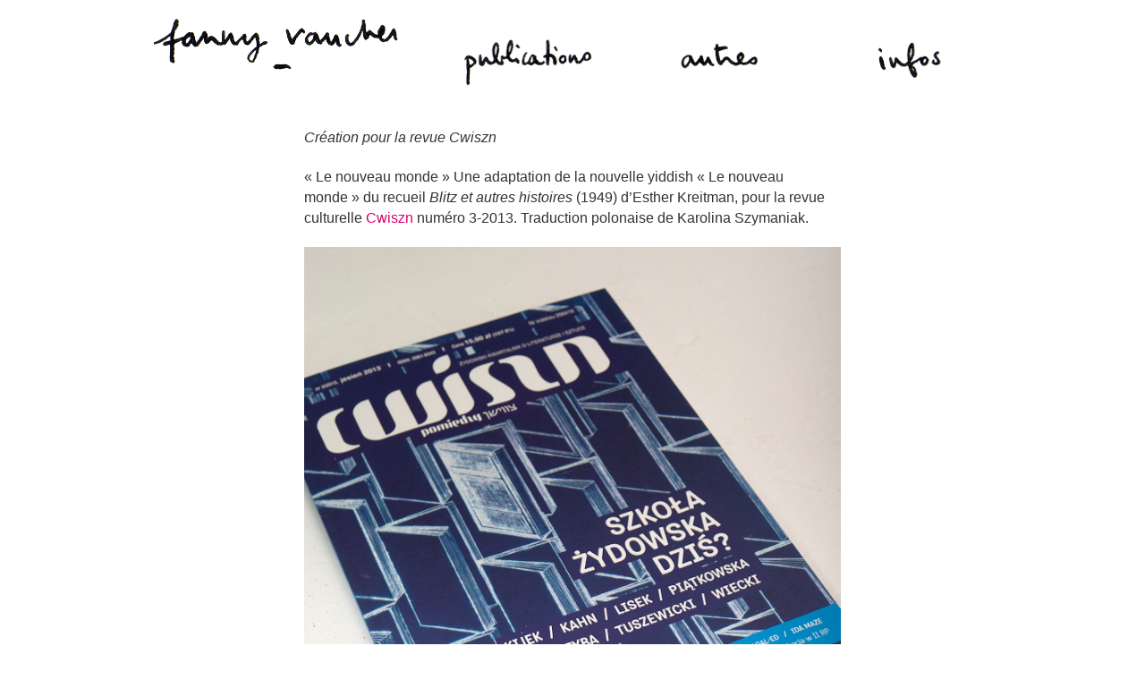

--- FILE ---
content_type: text/html; charset=UTF-8
request_url: https://fixement.com/cwiszn/
body_size: 6043
content:
<!DOCTYPE html>
<html lang="fr-FR">
    <head>
        <meta charset="UTF-8" />
        <meta name="viewport" content="width=device-width, initial-scale=1.0">
        <title>
            « Le nouveau monde » | Fanny Vaucher        </title>
        <link rel="profile" href="http://gmpg.org/xfn/11" />
        <link rel="pingback" href="https://fixement.com/xmlrpc.php" />
        <link rel="icon" type="image/gif" href="https://fixement.com/wp-content/themes/fanny/images/favicon.gif" />
        <meta name='robots' content='max-image-preview:large' />
<script type="text/javascript">
window._wpemojiSettings = {"baseUrl":"https:\/\/s.w.org\/images\/core\/emoji\/14.0.0\/72x72\/","ext":".png","svgUrl":"https:\/\/s.w.org\/images\/core\/emoji\/14.0.0\/svg\/","svgExt":".svg","source":{"concatemoji":"https:\/\/fixement.com\/wp-includes\/js\/wp-emoji-release.min.js?ver=6.1.9"}};
/*! This file is auto-generated */
!function(e,a,t){var n,r,o,i=a.createElement("canvas"),p=i.getContext&&i.getContext("2d");function s(e,t){var a=String.fromCharCode,e=(p.clearRect(0,0,i.width,i.height),p.fillText(a.apply(this,e),0,0),i.toDataURL());return p.clearRect(0,0,i.width,i.height),p.fillText(a.apply(this,t),0,0),e===i.toDataURL()}function c(e){var t=a.createElement("script");t.src=e,t.defer=t.type="text/javascript",a.getElementsByTagName("head")[0].appendChild(t)}for(o=Array("flag","emoji"),t.supports={everything:!0,everythingExceptFlag:!0},r=0;r<o.length;r++)t.supports[o[r]]=function(e){if(p&&p.fillText)switch(p.textBaseline="top",p.font="600 32px Arial",e){case"flag":return s([127987,65039,8205,9895,65039],[127987,65039,8203,9895,65039])?!1:!s([55356,56826,55356,56819],[55356,56826,8203,55356,56819])&&!s([55356,57332,56128,56423,56128,56418,56128,56421,56128,56430,56128,56423,56128,56447],[55356,57332,8203,56128,56423,8203,56128,56418,8203,56128,56421,8203,56128,56430,8203,56128,56423,8203,56128,56447]);case"emoji":return!s([129777,127995,8205,129778,127999],[129777,127995,8203,129778,127999])}return!1}(o[r]),t.supports.everything=t.supports.everything&&t.supports[o[r]],"flag"!==o[r]&&(t.supports.everythingExceptFlag=t.supports.everythingExceptFlag&&t.supports[o[r]]);t.supports.everythingExceptFlag=t.supports.everythingExceptFlag&&!t.supports.flag,t.DOMReady=!1,t.readyCallback=function(){t.DOMReady=!0},t.supports.everything||(n=function(){t.readyCallback()},a.addEventListener?(a.addEventListener("DOMContentLoaded",n,!1),e.addEventListener("load",n,!1)):(e.attachEvent("onload",n),a.attachEvent("onreadystatechange",function(){"complete"===a.readyState&&t.readyCallback()})),(e=t.source||{}).concatemoji?c(e.concatemoji):e.wpemoji&&e.twemoji&&(c(e.twemoji),c(e.wpemoji)))}(window,document,window._wpemojiSettings);
</script>
<style type="text/css">
img.wp-smiley,
img.emoji {
	display: inline !important;
	border: none !important;
	box-shadow: none !important;
	height: 1em !important;
	width: 1em !important;
	margin: 0 0.07em !important;
	vertical-align: -0.1em !important;
	background: none !important;
	padding: 0 !important;
}
</style>
	<link rel='stylesheet' id='wp-block-library-css' href='https://fixement.com/wp-includes/css/dist/block-library/style.min.css?ver=6.1.9' type='text/css' media='all' />
<link rel='stylesheet' id='classic-theme-styles-css' href='https://fixement.com/wp-includes/css/classic-themes.min.css?ver=1' type='text/css' media='all' />
<style id='global-styles-inline-css' type='text/css'>
body{--wp--preset--color--black: #000000;--wp--preset--color--cyan-bluish-gray: #abb8c3;--wp--preset--color--white: #ffffff;--wp--preset--color--pale-pink: #f78da7;--wp--preset--color--vivid-red: #cf2e2e;--wp--preset--color--luminous-vivid-orange: #ff6900;--wp--preset--color--luminous-vivid-amber: #fcb900;--wp--preset--color--light-green-cyan: #7bdcb5;--wp--preset--color--vivid-green-cyan: #00d084;--wp--preset--color--pale-cyan-blue: #8ed1fc;--wp--preset--color--vivid-cyan-blue: #0693e3;--wp--preset--color--vivid-purple: #9b51e0;--wp--preset--gradient--vivid-cyan-blue-to-vivid-purple: linear-gradient(135deg,rgba(6,147,227,1) 0%,rgb(155,81,224) 100%);--wp--preset--gradient--light-green-cyan-to-vivid-green-cyan: linear-gradient(135deg,rgb(122,220,180) 0%,rgb(0,208,130) 100%);--wp--preset--gradient--luminous-vivid-amber-to-luminous-vivid-orange: linear-gradient(135deg,rgba(252,185,0,1) 0%,rgba(255,105,0,1) 100%);--wp--preset--gradient--luminous-vivid-orange-to-vivid-red: linear-gradient(135deg,rgba(255,105,0,1) 0%,rgb(207,46,46) 100%);--wp--preset--gradient--very-light-gray-to-cyan-bluish-gray: linear-gradient(135deg,rgb(238,238,238) 0%,rgb(169,184,195) 100%);--wp--preset--gradient--cool-to-warm-spectrum: linear-gradient(135deg,rgb(74,234,220) 0%,rgb(151,120,209) 20%,rgb(207,42,186) 40%,rgb(238,44,130) 60%,rgb(251,105,98) 80%,rgb(254,248,76) 100%);--wp--preset--gradient--blush-light-purple: linear-gradient(135deg,rgb(255,206,236) 0%,rgb(152,150,240) 100%);--wp--preset--gradient--blush-bordeaux: linear-gradient(135deg,rgb(254,205,165) 0%,rgb(254,45,45) 50%,rgb(107,0,62) 100%);--wp--preset--gradient--luminous-dusk: linear-gradient(135deg,rgb(255,203,112) 0%,rgb(199,81,192) 50%,rgb(65,88,208) 100%);--wp--preset--gradient--pale-ocean: linear-gradient(135deg,rgb(255,245,203) 0%,rgb(182,227,212) 50%,rgb(51,167,181) 100%);--wp--preset--gradient--electric-grass: linear-gradient(135deg,rgb(202,248,128) 0%,rgb(113,206,126) 100%);--wp--preset--gradient--midnight: linear-gradient(135deg,rgb(2,3,129) 0%,rgb(40,116,252) 100%);--wp--preset--duotone--dark-grayscale: url('#wp-duotone-dark-grayscale');--wp--preset--duotone--grayscale: url('#wp-duotone-grayscale');--wp--preset--duotone--purple-yellow: url('#wp-duotone-purple-yellow');--wp--preset--duotone--blue-red: url('#wp-duotone-blue-red');--wp--preset--duotone--midnight: url('#wp-duotone-midnight');--wp--preset--duotone--magenta-yellow: url('#wp-duotone-magenta-yellow');--wp--preset--duotone--purple-green: url('#wp-duotone-purple-green');--wp--preset--duotone--blue-orange: url('#wp-duotone-blue-orange');--wp--preset--font-size--small: 13px;--wp--preset--font-size--medium: 20px;--wp--preset--font-size--large: 36px;--wp--preset--font-size--x-large: 42px;--wp--preset--spacing--20: 0.44rem;--wp--preset--spacing--30: 0.67rem;--wp--preset--spacing--40: 1rem;--wp--preset--spacing--50: 1.5rem;--wp--preset--spacing--60: 2.25rem;--wp--preset--spacing--70: 3.38rem;--wp--preset--spacing--80: 5.06rem;}:where(.is-layout-flex){gap: 0.5em;}body .is-layout-flow > .alignleft{float: left;margin-inline-start: 0;margin-inline-end: 2em;}body .is-layout-flow > .alignright{float: right;margin-inline-start: 2em;margin-inline-end: 0;}body .is-layout-flow > .aligncenter{margin-left: auto !important;margin-right: auto !important;}body .is-layout-constrained > .alignleft{float: left;margin-inline-start: 0;margin-inline-end: 2em;}body .is-layout-constrained > .alignright{float: right;margin-inline-start: 2em;margin-inline-end: 0;}body .is-layout-constrained > .aligncenter{margin-left: auto !important;margin-right: auto !important;}body .is-layout-constrained > :where(:not(.alignleft):not(.alignright):not(.alignfull)){max-width: var(--wp--style--global--content-size);margin-left: auto !important;margin-right: auto !important;}body .is-layout-constrained > .alignwide{max-width: var(--wp--style--global--wide-size);}body .is-layout-flex{display: flex;}body .is-layout-flex{flex-wrap: wrap;align-items: center;}body .is-layout-flex > *{margin: 0;}:where(.wp-block-columns.is-layout-flex){gap: 2em;}.has-black-color{color: var(--wp--preset--color--black) !important;}.has-cyan-bluish-gray-color{color: var(--wp--preset--color--cyan-bluish-gray) !important;}.has-white-color{color: var(--wp--preset--color--white) !important;}.has-pale-pink-color{color: var(--wp--preset--color--pale-pink) !important;}.has-vivid-red-color{color: var(--wp--preset--color--vivid-red) !important;}.has-luminous-vivid-orange-color{color: var(--wp--preset--color--luminous-vivid-orange) !important;}.has-luminous-vivid-amber-color{color: var(--wp--preset--color--luminous-vivid-amber) !important;}.has-light-green-cyan-color{color: var(--wp--preset--color--light-green-cyan) !important;}.has-vivid-green-cyan-color{color: var(--wp--preset--color--vivid-green-cyan) !important;}.has-pale-cyan-blue-color{color: var(--wp--preset--color--pale-cyan-blue) !important;}.has-vivid-cyan-blue-color{color: var(--wp--preset--color--vivid-cyan-blue) !important;}.has-vivid-purple-color{color: var(--wp--preset--color--vivid-purple) !important;}.has-black-background-color{background-color: var(--wp--preset--color--black) !important;}.has-cyan-bluish-gray-background-color{background-color: var(--wp--preset--color--cyan-bluish-gray) !important;}.has-white-background-color{background-color: var(--wp--preset--color--white) !important;}.has-pale-pink-background-color{background-color: var(--wp--preset--color--pale-pink) !important;}.has-vivid-red-background-color{background-color: var(--wp--preset--color--vivid-red) !important;}.has-luminous-vivid-orange-background-color{background-color: var(--wp--preset--color--luminous-vivid-orange) !important;}.has-luminous-vivid-amber-background-color{background-color: var(--wp--preset--color--luminous-vivid-amber) !important;}.has-light-green-cyan-background-color{background-color: var(--wp--preset--color--light-green-cyan) !important;}.has-vivid-green-cyan-background-color{background-color: var(--wp--preset--color--vivid-green-cyan) !important;}.has-pale-cyan-blue-background-color{background-color: var(--wp--preset--color--pale-cyan-blue) !important;}.has-vivid-cyan-blue-background-color{background-color: var(--wp--preset--color--vivid-cyan-blue) !important;}.has-vivid-purple-background-color{background-color: var(--wp--preset--color--vivid-purple) !important;}.has-black-border-color{border-color: var(--wp--preset--color--black) !important;}.has-cyan-bluish-gray-border-color{border-color: var(--wp--preset--color--cyan-bluish-gray) !important;}.has-white-border-color{border-color: var(--wp--preset--color--white) !important;}.has-pale-pink-border-color{border-color: var(--wp--preset--color--pale-pink) !important;}.has-vivid-red-border-color{border-color: var(--wp--preset--color--vivid-red) !important;}.has-luminous-vivid-orange-border-color{border-color: var(--wp--preset--color--luminous-vivid-orange) !important;}.has-luminous-vivid-amber-border-color{border-color: var(--wp--preset--color--luminous-vivid-amber) !important;}.has-light-green-cyan-border-color{border-color: var(--wp--preset--color--light-green-cyan) !important;}.has-vivid-green-cyan-border-color{border-color: var(--wp--preset--color--vivid-green-cyan) !important;}.has-pale-cyan-blue-border-color{border-color: var(--wp--preset--color--pale-cyan-blue) !important;}.has-vivid-cyan-blue-border-color{border-color: var(--wp--preset--color--vivid-cyan-blue) !important;}.has-vivid-purple-border-color{border-color: var(--wp--preset--color--vivid-purple) !important;}.has-vivid-cyan-blue-to-vivid-purple-gradient-background{background: var(--wp--preset--gradient--vivid-cyan-blue-to-vivid-purple) !important;}.has-light-green-cyan-to-vivid-green-cyan-gradient-background{background: var(--wp--preset--gradient--light-green-cyan-to-vivid-green-cyan) !important;}.has-luminous-vivid-amber-to-luminous-vivid-orange-gradient-background{background: var(--wp--preset--gradient--luminous-vivid-amber-to-luminous-vivid-orange) !important;}.has-luminous-vivid-orange-to-vivid-red-gradient-background{background: var(--wp--preset--gradient--luminous-vivid-orange-to-vivid-red) !important;}.has-very-light-gray-to-cyan-bluish-gray-gradient-background{background: var(--wp--preset--gradient--very-light-gray-to-cyan-bluish-gray) !important;}.has-cool-to-warm-spectrum-gradient-background{background: var(--wp--preset--gradient--cool-to-warm-spectrum) !important;}.has-blush-light-purple-gradient-background{background: var(--wp--preset--gradient--blush-light-purple) !important;}.has-blush-bordeaux-gradient-background{background: var(--wp--preset--gradient--blush-bordeaux) !important;}.has-luminous-dusk-gradient-background{background: var(--wp--preset--gradient--luminous-dusk) !important;}.has-pale-ocean-gradient-background{background: var(--wp--preset--gradient--pale-ocean) !important;}.has-electric-grass-gradient-background{background: var(--wp--preset--gradient--electric-grass) !important;}.has-midnight-gradient-background{background: var(--wp--preset--gradient--midnight) !important;}.has-small-font-size{font-size: var(--wp--preset--font-size--small) !important;}.has-medium-font-size{font-size: var(--wp--preset--font-size--medium) !important;}.has-large-font-size{font-size: var(--wp--preset--font-size--large) !important;}.has-x-large-font-size{font-size: var(--wp--preset--font-size--x-large) !important;}
.wp-block-navigation a:where(:not(.wp-element-button)){color: inherit;}
:where(.wp-block-columns.is-layout-flex){gap: 2em;}
.wp-block-pullquote{font-size: 1.5em;line-height: 1.6;}
</style>
<link rel='stylesheet' id='fancybox-css' href='https://fixement.com/wp-content/plugins/easy-fancybox/css/jquery.fancybox.min.css?ver=1.3.24' type='text/css' media='screen' />
<script type='text/javascript' src='https://fixement.com/wp-includes/js/jquery/jquery.min.js?ver=3.6.1' id='jquery-core-js'></script>
<script type='text/javascript' src='https://fixement.com/wp-includes/js/jquery/jquery-migrate.min.js?ver=3.3.2' id='jquery-migrate-js'></script>
<!-- OG: 2.8.7 -->
<meta property="og:image" content="https://fixement.com/wp-content/uploads/2013/12/vignette_now_swiat2.jpg" /><meta property="og:image:secure_url" content="https://fixement.com/wp-content/uploads/2013/12/vignette_now_swiat2.jpg" /><meta property="og:image:width" content="400" /><meta property="og:image:height" content="400" /><meta property="og:image:alt" content="Le nouveau monde" /><meta property="og:image:type" content="image/jpeg" /><meta property="og:description" content="Création pour la revue Cwiszn &quot;Le nouveau monde&quot; Une adaptation de la nouvelle yiddish &quot;Le nouveau monde&quot; du recueil Blitz et autres histoires (1949) d&#039;Esther Kreitman, pour la revue culturelle Cwiszn numéro 3-2013. Traduction polonaise de Karolina Szymaniak. &nbsp; &nbsp;" /><meta property="og:type" content="article" /><meta property="og:locale" content="fr_FR" /><meta property="og:site_name" content="Fanny Vaucher" /><meta property="og:title" content="« Le nouveau monde »" /><meta property="og:url" content="https://fixement.com/cwiszn/" /><meta property="og:updated_time" content="2017-05-05T20:45:06+01:00" /><meta property="article:published_time" content="2013-12-19T13:53:55+01:00" /><meta property="article:modified_time" content="2017-05-05T20:45:06+01:00" /><meta property="article:author" content="https://fixement.com/author/fanny/" /><meta property="article:section" content="Autres" /><meta property="article:section" content="BD" /><meta property="twitter:partner" content="ogwp" /><meta property="twitter:card" content="summary" /><meta property="twitter:title" content="« Le nouveau monde »" /><meta property="twitter:description" content="Création pour la revue Cwiszn &quot;Le nouveau monde&quot; Une adaptation de la nouvelle yiddish &quot;Le nouveau monde&quot; du recueil Blitz et autres histoires (1949) d&#039;Esther Kreitman, pour la revue culturelle Cwiszn numéro 3-2013. Traduction polonaise de Karolina Szymaniak. &nbsp; &nbsp;" /><meta property="twitter:url" content="https://fixement.com/cwiszn/" /><meta property="twitter:image" content="https://fixement.com/wp-content/uploads/2013/12/vignette_now_swiat2.jpg" /><meta property="profile:first_name" content="Fanny" /><meta property="profile:last_name" content="Vaucher" /><meta property="profile:username" content="Fanny Vaucher" /><!-- /OG -->
<link rel="https://api.w.org/" href="https://fixement.com/wp-json/" /><link rel="alternate" type="application/json" href="https://fixement.com/wp-json/wp/v2/posts/1210" /><link rel="EditURI" type="application/rsd+xml" title="RSD" href="https://fixement.com/xmlrpc.php?rsd" />
<link rel="wlwmanifest" type="application/wlwmanifest+xml" href="https://fixement.com/wp-includes/wlwmanifest.xml" />

<link rel='shortlink' href='https://fixement.com/?p=1210' />
<link rel="alternate" type="application/json+oembed" href="https://fixement.com/wp-json/oembed/1.0/embed?url=https%3A%2F%2Ffixement.com%2Fcwiszn%2F" />
<link rel="alternate" type="text/xml+oembed" href="https://fixement.com/wp-json/oembed/1.0/embed?url=https%3A%2F%2Ffixement.com%2Fcwiszn%2F&#038;format=xml" />
        <link rel="stylesheet" type="text/css" media="all" href="https://fixement.com/wp-content/themes/fanny/style.css?1494015867" />
    </head>
    <body class="post-template-default single single-post postid-1210 single-format-standard">
        <div class="main-container">
            <div class="limited-width">
                <div class="grid mrgb+">
                    <div class="grid__item w-1/1 md-w-1/3">
                        <header role="banner" id="branding">
                        <a href="/" class="text-center"><h1 class="header-banner mrg0"><img src="https://fixement.com/wp-content/themes/fanny/images/nom.png">Fanny Vaucher</h1></a>
                        </header>
                    </div>
                    <div class="grid__item w-1/1 md-w-2/3">
                        <nav class="header-navigation mrgt+" role="navigation">
                                                            <div class="grid grid--tiny main-menu">
                                    <div class="grid__item sm-w-1/3 text-center">
                                        <a class="header-menu header-menu--publications" href="https://fixement.com/category/publications/"><img src="https://fixement.com/wp-content/themes/fanny/images/publications_seul.png"></a>
                                    </div>
                                    <div class="grid__item sm-w-1/3 text-center">
                                        <a class="header-menu header-menu--autres" href="https://fixement.com/category/autres/"><img src="https://fixement.com/wp-content/themes/fanny/images/autres_seul.png"></a>
                                    </div>
                                    <div class="grid__item sm-w-1/3 text-center">
                                        <a class="header-menu header-menu--infos" href="https://fixement.com/infos/"><img src="https://fixement.com/wp-content/themes/fanny/images/infos_seul.png"></a>
                                    </div>
                                </div>
                                                    </nav>
                    </div>
                </div>

<div class="limited-width-">
    <article class="entry-content">
                    <p>Création pour la revue <em>Cwiszn</em></p>
<p>« Le nouveau monde » Une adaptation de la nouvelle yiddish « Le nouveau monde » du recueil <em>Blitz et autres histoires </em>(1949) d&rsquo;Esther Kreitman, pour la revue culturelle <a href="http://www.cwiszn.pl/pl/pages/show/aktualnosci">Cwiszn</a> numéro 3-2013. Traduction polonaise de Karolina Szymaniak.</p>
<p><a href="http://fixement.com/wp-content/uploads/2013/12/cwiszn3.jpg"><img decoding="async" class="alignnone wp-image-1437" title="Revue Cwiszn" src="http://fixement.com/wp-content/uploads/2013/12/cwiszn3.jpg" alt="" width="665" height="808" srcset="https://fixement.com/wp-content/uploads/2013/12/cwiszn3.jpg 665w, https://fixement.com/wp-content/uploads/2013/12/cwiszn3-247x300.jpg 247w, https://fixement.com/wp-content/uploads/2013/12/cwiszn3-296x360.jpg 296w, https://fixement.com/wp-content/uploads/2013/12/cwiszn3-123x150.jpg 123w, https://fixement.com/wp-content/uploads/2013/12/cwiszn3-246x300.jpg 246w" sizes="(max-width: 665px) 100vw, 665px" /></a></p>
<p><a href="http://fixement.com/wp-content/uploads/2013/12/cwiszn1.jpg"><img decoding="async" loading="lazy" class="alignnone wp-image-1436" title="Intérieur Cwiszn" src="http://fixement.com/wp-content/uploads/2013/12/cwiszn1.jpg" alt="" width="808" height="665" srcset="https://fixement.com/wp-content/uploads/2013/12/cwiszn1.jpg 808w, https://fixement.com/wp-content/uploads/2013/12/cwiszn1-300x247.jpg 300w, https://fixement.com/wp-content/uploads/2013/12/cwiszn1-768x632.jpg 768w, https://fixement.com/wp-content/uploads/2013/12/cwiszn1-437x360.jpg 437w, https://fixement.com/wp-content/uploads/2013/12/cwiszn1-182x150.jpg 182w, https://fixement.com/wp-content/uploads/2013/12/cwiszn1-364x300.jpg 364w" sizes="(max-width: 808px) 100vw, 808px" /></a></p>
<p>&nbsp;</p>
<p><a href="http://fixement.com/wp-content/uploads/2013/12/nowy_swiat_web1.jpg"><img decoding="async" loading="lazy" class="alignnone wp-image-1211" title="nowy_swiat_web1" src="http://fixement.com/wp-content/uploads/2013/12/nowy_swiat_web1.jpg" alt="" width="800" height="1160" srcset="https://fixement.com/wp-content/uploads/2013/12/nowy_swiat_web1.jpg 800w, https://fixement.com/wp-content/uploads/2013/12/nowy_swiat_web1-207x300.jpg 207w, https://fixement.com/wp-content/uploads/2013/12/nowy_swiat_web1-768x1114.jpg 768w, https://fixement.com/wp-content/uploads/2013/12/nowy_swiat_web1-248x360.jpg 248w, https://fixement.com/wp-content/uploads/2013/12/nowy_swiat_web1-103x150.jpg 103w, https://fixement.com/wp-content/uploads/2013/12/nowy_swiat_web1-206x300.jpg 206w" sizes="(max-width: 800px) 100vw, 800px" /></a></p>
<p><a href="http://fixement.com/wp-content/uploads/2013/12/nowy_swiat_web2.jpg"><img decoding="async" loading="lazy" class="alignnone wp-image-1212" title="nowy_swiat_web2" src="http://fixement.com/wp-content/uploads/2013/12/nowy_swiat_web2.jpg" alt="" width="800" height="1160" srcset="https://fixement.com/wp-content/uploads/2013/12/nowy_swiat_web2.jpg 800w, https://fixement.com/wp-content/uploads/2013/12/nowy_swiat_web2-207x300.jpg 207w, https://fixement.com/wp-content/uploads/2013/12/nowy_swiat_web2-768x1114.jpg 768w, https://fixement.com/wp-content/uploads/2013/12/nowy_swiat_web2-248x360.jpg 248w, https://fixement.com/wp-content/uploads/2013/12/nowy_swiat_web2-103x150.jpg 103w, https://fixement.com/wp-content/uploads/2013/12/nowy_swiat_web2-206x300.jpg 206w" sizes="(max-width: 800px) 100vw, 800px" /></a></p>
<p><a href="http://fixement.com/wp-content/uploads/2013/12/nowy_swiat_web3.jpg"><img decoding="async" loading="lazy" class="alignnone wp-image-1213" title="nowy_swiat_web3" src="http://fixement.com/wp-content/uploads/2013/12/nowy_swiat_web3.jpg" alt="" width="800" height="1160" srcset="https://fixement.com/wp-content/uploads/2013/12/nowy_swiat_web3.jpg 800w, https://fixement.com/wp-content/uploads/2013/12/nowy_swiat_web3-207x300.jpg 207w, https://fixement.com/wp-content/uploads/2013/12/nowy_swiat_web3-768x1114.jpg 768w, https://fixement.com/wp-content/uploads/2013/12/nowy_swiat_web3-248x360.jpg 248w, https://fixement.com/wp-content/uploads/2013/12/nowy_swiat_web3-103x150.jpg 103w, https://fixement.com/wp-content/uploads/2013/12/nowy_swiat_web3-206x300.jpg 206w" sizes="(max-width: 800px) 100vw, 800px" /></a></p>
<p><a href="http://fixement.com/wp-content/uploads/2013/12/nowy_swiat_web4.jpg"><img decoding="async" loading="lazy" class="alignnone wp-image-1214" title="nowy_swiat_web4" src="http://fixement.com/wp-content/uploads/2013/12/nowy_swiat_web4.jpg" alt="" width="800" height="1160" srcset="https://fixement.com/wp-content/uploads/2013/12/nowy_swiat_web4.jpg 800w, https://fixement.com/wp-content/uploads/2013/12/nowy_swiat_web4-207x300.jpg 207w, https://fixement.com/wp-content/uploads/2013/12/nowy_swiat_web4-768x1114.jpg 768w, https://fixement.com/wp-content/uploads/2013/12/nowy_swiat_web4-248x360.jpg 248w, https://fixement.com/wp-content/uploads/2013/12/nowy_swiat_web4-103x150.jpg 103w, https://fixement.com/wp-content/uploads/2013/12/nowy_swiat_web4-206x300.jpg 206w" sizes="(max-width: 800px) 100vw, 800px" /></a></p>
<p><a href="http://fixement.com/wp-content/uploads/2013/12/nowy_swiat_web5.jpg"><img decoding="async" loading="lazy" class="alignnone wp-image-1215" title="nowy_swiat_web5" src="http://fixement.com/wp-content/uploads/2013/12/nowy_swiat_web5.jpg" alt="" width="800" height="1160" srcset="https://fixement.com/wp-content/uploads/2013/12/nowy_swiat_web5.jpg 800w, https://fixement.com/wp-content/uploads/2013/12/nowy_swiat_web5-207x300.jpg 207w, https://fixement.com/wp-content/uploads/2013/12/nowy_swiat_web5-768x1114.jpg 768w, https://fixement.com/wp-content/uploads/2013/12/nowy_swiat_web5-248x360.jpg 248w, https://fixement.com/wp-content/uploads/2013/12/nowy_swiat_web5-103x150.jpg 103w, https://fixement.com/wp-content/uploads/2013/12/nowy_swiat_web5-206x300.jpg 206w" sizes="(max-width: 800px) 100vw, 800px" /></a></p>
<p><a href="http://fixement.com/wp-content/uploads/2013/12/nowy_swiat_web6.jpg"><img decoding="async" loading="lazy" class="alignnone wp-image-1216" title="nowy_swiat_web6" src="http://fixement.com/wp-content/uploads/2013/12/nowy_swiat_web6.jpg" alt="" width="800" height="1160" srcset="https://fixement.com/wp-content/uploads/2013/12/nowy_swiat_web6.jpg 800w, https://fixement.com/wp-content/uploads/2013/12/nowy_swiat_web6-207x300.jpg 207w, https://fixement.com/wp-content/uploads/2013/12/nowy_swiat_web6-768x1114.jpg 768w, https://fixement.com/wp-content/uploads/2013/12/nowy_swiat_web6-248x360.jpg 248w, https://fixement.com/wp-content/uploads/2013/12/nowy_swiat_web6-103x150.jpg 103w, https://fixement.com/wp-content/uploads/2013/12/nowy_swiat_web6-206x300.jpg 206w" sizes="(max-width: 800px) 100vw, 800px" /></a></p>
<p><a href="http://fixement.com/wp-content/uploads/2013/12/nowy_swiat_web7.jpg"><img decoding="async" loading="lazy" class="alignnone wp-image-1217" title="nowy_swiat_web7" src="http://fixement.com/wp-content/uploads/2013/12/nowy_swiat_web7.jpg" alt="" width="800" height="1160" srcset="https://fixement.com/wp-content/uploads/2013/12/nowy_swiat_web7.jpg 800w, https://fixement.com/wp-content/uploads/2013/12/nowy_swiat_web7-207x300.jpg 207w, https://fixement.com/wp-content/uploads/2013/12/nowy_swiat_web7-768x1114.jpg 768w, https://fixement.com/wp-content/uploads/2013/12/nowy_swiat_web7-248x360.jpg 248w, https://fixement.com/wp-content/uploads/2013/12/nowy_swiat_web7-103x150.jpg 103w, https://fixement.com/wp-content/uploads/2013/12/nowy_swiat_web7-206x300.jpg 206w" sizes="(max-width: 800px) 100vw, 800px" /></a></p>
<p><a href="http://fixement.com/wp-content/uploads/2013/12/nowy_swiat_web8.jpg"><img decoding="async" loading="lazy" class="alignnone wp-image-1218" title="nowy_swiat_web8" src="http://fixement.com/wp-content/uploads/2013/12/nowy_swiat_web8.jpg" alt="" width="800" height="1160" srcset="https://fixement.com/wp-content/uploads/2013/12/nowy_swiat_web8.jpg 800w, https://fixement.com/wp-content/uploads/2013/12/nowy_swiat_web8-207x300.jpg 207w, https://fixement.com/wp-content/uploads/2013/12/nowy_swiat_web8-768x1114.jpg 768w, https://fixement.com/wp-content/uploads/2013/12/nowy_swiat_web8-248x360.jpg 248w, https://fixement.com/wp-content/uploads/2013/12/nowy_swiat_web8-103x150.jpg 103w, https://fixement.com/wp-content/uploads/2013/12/nowy_swiat_web8-206x300.jpg 206w" sizes="(max-width: 800px) 100vw, 800px" /></a></p>
<p><a href="http://fixement.com/wp-content/uploads/2013/12/nowy_swiat_web9.jpg"><img decoding="async" loading="lazy" class="alignnone wp-image-1219" title="nowy_swiat_web9" src="http://fixement.com/wp-content/uploads/2013/12/nowy_swiat_web9.jpg" alt="" width="800" height="1160" srcset="https://fixement.com/wp-content/uploads/2013/12/nowy_swiat_web9.jpg 800w, https://fixement.com/wp-content/uploads/2013/12/nowy_swiat_web9-207x300.jpg 207w, https://fixement.com/wp-content/uploads/2013/12/nowy_swiat_web9-768x1114.jpg 768w, https://fixement.com/wp-content/uploads/2013/12/nowy_swiat_web9-248x360.jpg 248w, https://fixement.com/wp-content/uploads/2013/12/nowy_swiat_web9-103x150.jpg 103w, https://fixement.com/wp-content/uploads/2013/12/nowy_swiat_web9-206x300.jpg 206w" sizes="(max-width: 800px) 100vw, 800px" /></a></p>
<p>&nbsp;</p>
                        </article>
</div>

            </div>
        </div>
        <!-- Matomo -->
<script type="text/javascript">
  var _paq = window._paq || [];
  /* tracker methods like "setCustomDimension" should be called before "trackPageView" */
  _paq.push(['trackPageView']);
  _paq.push(['enableLinkTracking']);
  (function() {
    var u="//stats.geniesducode.com/";
    _paq.push(['setTrackerUrl', u+'piwik.php']);
    _paq.push(['setSiteId', '3']);
    var d=document, g=d.createElement('script'), s=d.getElementsByTagName('script')[0];
    g.type='text/javascript'; g.async=true; g.defer=true; g.src=u+'piwik.js'; s.parentNode.insertBefore(g,s);
  })();
</script>
<!-- End Matomo Code -->
<script type='text/javascript' src='https://fixement.com/wp-content/plugins/easy-fancybox/js/jquery.fancybox.min.js?ver=1.3.24' id='jquery-fancybox-js'></script>
<script type='text/javascript' id='jquery-fancybox-js-after'>
var fb_timeout, fb_opts={'overlayShow':true,'hideOnOverlayClick':true,'showCloseButton':true,'margin':20,'centerOnScroll':true,'enableEscapeButton':true,'autoScale':true };
if(typeof easy_fancybox_handler==='undefined'){
var easy_fancybox_handler=function(){
jQuery('.nofancybox,a.wp-block-file__button,a.pin-it-button,a[href*="pinterest.com/pin/create"],a[href*="facebook.com/share"],a[href*="twitter.com/share"]').addClass('nolightbox');
/* IMG */
var fb_IMG_select='a[href*=".jpg"]:not(.nolightbox,li.nolightbox>a),area[href*=".jpg"]:not(.nolightbox),a[href*=".jpeg"]:not(.nolightbox,li.nolightbox>a),area[href*=".jpeg"]:not(.nolightbox),a[href*=".png"]:not(.nolightbox,li.nolightbox>a),area[href*=".png"]:not(.nolightbox)';
jQuery(fb_IMG_select).addClass('fancybox image').attr('rel','gallery');
jQuery('a.fancybox,area.fancybox,li.fancybox a').each(function(){jQuery(this).fancybox(jQuery.extend({},fb_opts,{'type':'image','transitionIn':'elastic','easingIn':'easeOutBack','transitionOut':'elastic','easingOut':'easeInBack','opacity':false,'hideOnContentClick':false,'titleShow':false,'titlePosition':'over','titleFromAlt':true,'showNavArrows':true,'enableKeyboardNav':true,'cyclic':false}))});
/* Inline */
jQuery('a.fancybox-inline,area.fancybox-inline,li.fancybox-inline a').each(function(){jQuery(this).fancybox(jQuery.extend({},fb_opts,{'type':'inline','autoDimensions':true,'scrolling':'no','easingIn':'easeOutBack','easingOut':'easeInBack','opacity':false,'hideOnContentClick':false,'titleShow':false}))});};
jQuery('a.fancybox-close').on('click',function(e){e.preventDefault();jQuery.fancybox.close()});
};
var easy_fancybox_auto=function(){setTimeout(function(){jQuery('#fancybox-auto').trigger('click')},1000);};
jQuery(easy_fancybox_handler);jQuery(document).on('post-load',easy_fancybox_handler);
jQuery(easy_fancybox_auto);
</script>
<script type='text/javascript' src='https://fixement.com/wp-content/plugins/easy-fancybox/js/jquery.easing.min.js?ver=1.4.1' id='jquery-easing-js'></script>
<script type='text/javascript' src='https://fixement.com/wp-content/plugins/easy-fancybox/js/jquery.mousewheel.min.js?ver=3.1.13' id='jquery-mousewheel-js'></script>
<script type='text/javascript' src='https://fixement.com/wp-content/plugins/easy-fancybox/js/jquery.metadata.min.js?ver=2.22.1' id='jquery-metadata-js'></script>
    </body>
</html>


--- FILE ---
content_type: text/css
request_url: https://fixement.com/wp-content/themes/fanny/style.css?1494015867
body_size: 5743
content:
/*!
 *  カンバス kanbasu/src/assets/scss
 *  Distributed under the MIT License
 *  Copyright (c) 2015 Liip AG
 *//*!
 * normalize.css v3.0.2 | MIT License | git.io/normalize
 * CUSTOMIZED
 */html{font-family:sans-serif;-ms-text-size-adjust:100%;-webkit-text-size-adjust:100%}body{margin:0}article,aside,details,figcaption,figure,footer,header,hgroup,main,menu,nav,section,summary{display:block}audio,canvas,progress,video{display:inline-block;vertical-align:baseline}audio:not([controls]){display:none;height:0}[hidden],template{display:none}a{background-color:transparent}a:active,a:hover{outline:0}abbr[title]{border-bottom:1px dotted}b,strong{font-weight:bold}dfn{font-style:italic}h1{font-size:2em;margin:0.67em 0}mark{background:#ff0;color:#000}small{font-size:80%}sub,sup{font-size:75%;line-height:0;position:relative;vertical-align:baseline}sup{top:-0.5em}sub{bottom:-0.25em}img{border:0}svg:not(:root){overflow:hidden}figure{margin:1em 40px}hr{box-sizing:content-box;height:0}pre{overflow:auto}code,kbd,pre,samp{font-family:monospace, monospace;font-size:1em}button,input,optgroup,select,textarea{color:inherit;font:inherit;margin:0}button{overflow:visible}button,select{text-transform:none}button,html input[type="button"],input[type="reset"],input[type="submit"]{-webkit-appearance:button;cursor:pointer}button[disabled],html input[disabled]{cursor:default}button::-moz-focus-inner,input::-moz-focus-inner{border:0;padding:0}input{line-height:normal}input[type="checkbox"],input[type="radio"]{box-sizing:border-box;padding:0}input[type="number"]::-webkit-inner-spin-button,input[type="number"]::-webkit-outer-spin-button{height:auto}input[type="search"]{-webkit-appearance:textfield}input[type="search"]::-webkit-search-cancel-button,input[type="search"]::-webkit-search-decoration{-webkit-appearance:none}fieldset{border:1px solid #c0c0c0;margin:0 2px;padding:0.35em 0.625em 0.75em}legend{border:0;padding:0}textarea{overflow:auto}optgroup{font-weight:bold}table{border-collapse:collapse;border-spacing:0}td,th{padding:0}html{box-sizing:border-box}*,*::before,*::after{box-sizing:inherit}img,iframe,embed,object{display:block}html{font-family:"Lato","Helvetica Neue",Helvetica,Arial,sans-serif;font-size:100%;line-height:1.45;color:#333;-webkit-font-smoothing:antialiased;-moz-osx-font-smoothing:grayscale}a{color:#d8006c}a:hover,a:focus{text-decoration:none}h1,h2,h3,h4,h5,h6,.h1,.h2,.h3,.h4,.h5,.h6{margin:1.414em 0 0.5em;font-weight:inherit;line-height:1.2}h1,.h1{margin-top:0;font-size:2.441em}h2,.h2{font-size:1.953em}h3,.h3{font-size:1.563em}h4,.h4{font-size:1.25em}h5,.h5{font-size:1em}h6,.h6{font-size:0.8em}p{margin-top:1em;margin-bottom:1.3em}pre,code{font-family:'Monaco', monospace;font-weight:normal;-moz-tab-size:4;tab-size:4;background-color:#f5f5f5}pre{padding:24px;margin:0 0 2em;font-size:.875rem;border-radius:4px}code{display:inline-block;padding:1px 5px}pre code{display:block;padding:0}ul,ol{padding-left:24px;margin:1em 0}ul ul,ul ol,ol ul,ol ol{margin:0}dt{font-weight:bold}dd{margin-left:0;margin-bottom:0.5em}.dl--inline dt{float:left;width:100px}.dl--inline dd{margin-left:calc(100px + 14px)}abbr{cursor:help}table{width:100%;margin-bottom:24px;border-collapse:collapse}caption{text-align:left;font-style:italic}th{text-align:left;font-weight:bold}th,td{padding:7px}fieldset{padding:0;margin:0;border:0}input[type='text'],input[type='search'],input[type='email'],input[type='tel'],input[type='url'],input[type='password'],input[type='date'],input[type='datetime'],input[type='datetime-local'],input[type='month'],input[type='week'],input[type='time'],input[type='number'],input[type='file'],select,textarea{width:100%;padding:8px 14px;color:inherit;font-size:inherit;font-family:inherit;line-height:1.45;border:1px solid #999;background-color:#fff;border-radius:4px;-moz-osx-font-smoothing:grayscale;-webkit-font-smoothing:antialiased}input[type='text']:focus,input[type='search']:focus,input[type='email']:focus,input[type='tel']:focus,input[type='url']:focus,input[type='password']:focus,input[type='date']:focus,input[type='datetime']:focus,input[type='datetime-local']:focus,input[type='month']:focus,input[type='week']:focus,input[type='time']:focus,input[type='number']:focus,input[type='file']:focus,select:focus,textarea:focus{border-color:#333;outline:none}input[type='text'][disabled],input[type='text'][readonly],input[type='search'][disabled],input[type='search'][readonly],input[type='email'][disabled],input[type='email'][readonly],input[type='tel'][disabled],input[type='tel'][readonly],input[type='url'][disabled],input[type='url'][readonly],input[type='password'][disabled],input[type='password'][readonly],input[type='date'][disabled],input[type='date'][readonly],input[type='datetime'][disabled],input[type='datetime'][readonly],input[type='datetime-local'][disabled],input[type='datetime-local'][readonly],input[type='month'][disabled],input[type='month'][readonly],input[type='week'][disabled],input[type='week'][readonly],input[type='time'][disabled],input[type='time'][readonly],input[type='number'][disabled],input[type='number'][readonly],input[type='file'][disabled],input[type='file'][readonly],select[disabled],select[readonly],textarea[disabled],textarea[readonly]{color:#777;background-color:#eee;cursor:not-allowed}select{height:41px;padding-top:0;padding-bottom:0}textarea{resize:vertical}input[type="checkbox"],input[type="radio"]{display:inline-block}label input[type='checkbox'],label input[type='radio']{margin-right:7px}label{display:block;padding-bottom:14px;cursor:pointer}.label--inline{display:inline-block;padding-top:8px;padding-bottom:8px}.label--inline:not(:last-child){margin-right:24px}.form-group ~ .form-group{margin-top:14px}.field-label{font-weight:bold;padding:8px 0}.field-help{margin-top:7px;margin-bottom:0;color:#999}.input--small,.select--small{font-size:.75rem !important;border-radius:2px !important}.input--small{padding:4px 7px !important}.select--small{height:27px !important;padding-left:7px !important;padding-right:7px !important}.input--large,.select--large{font-size:1.5rem !important;border-radius:6px !important}.input--large{padding:14px 24px !important}.select--large{height:64px !important;padding-left:24px !important;padding-right:24px !important}.text-left{text-align:left}.text-center{text-align:center}.text-right{text-align:right}.text-uppercase{text-transform:uppercase}.text-capitalize{text-transform:capitalize}.text-italic{font-style:italic}.text-bold{font-weight:bold}.text-small{font-size:.75rem}.text-large{font-size:1.5rem}.text-muted{color:rgba(51,51,51,0.6)}@media (min-width: 40.0625em){.sm-text-left{text-align:left}.sm-text-center{text-align:center}.sm-text-right{text-align:right}}@media (min-width: 48.0625em){.md-text-left{text-align:left}.md-text-center{text-align:center}.md-text-right{text-align:right}}@media (min-width: 64.0625em){.lg-text-left{text-align:left}.lg-text-center{text-align:center}.lg-text-right{text-align:right}}.pull-left{float:left}.pull-right{float:right}.clearfix:after,dl:after,.dl--inline dd:after,.media:after{content:'';display:table;clear:both}.mrg0{margin:0 !important}.mrgt0{margin-top:0 !important}.mrgr0{margin-right:0 !important}.mrgb0{margin-bottom:0 !important}.mrgl0{margin-left:0 !important}.mrgh0{margin-right:0 !important;margin-left:0 !important}.mrgv0{margin-top:0 !important;margin-bottom:0 !important}.mrg{margin:24px !important}.mrgt{margin-top:24px !important}.mrgr{margin-right:24px !important}.mrgb{margin-bottom:24px !important}.mrgl{margin-left:24px !important}.mrgh{margin-right:24px !important;margin-left:24px !important}.mrgv{margin-top:24px !important;margin-bottom:24px !important}.mrg--{margin:7px !important}.mrgt--{margin-top:7px !important}.mrgr--{margin-right:7px !important}.mrgb--{margin-bottom:7px !important}.mrgl--{margin-left:7px !important}.mrgh--{margin-right:7px !important;margin-left:7px !important}.mrgv--{margin-top:7px !important;margin-bottom:7px !important}.mrg-{margin:14px !important}.mrgt-{margin-top:14px !important}.mrgr-{margin-right:14px !important}.mrgb-{margin-bottom:14px !important}.mrgl-{margin-left:14px !important}.mrgh-{margin-right:14px !important;margin-left:14px !important}.mrgv-{margin-top:14px !important;margin-bottom:14px !important}.mrg\+{margin:38px !important}.mrgt\+{margin-top:38px !important}.mrgr\+{margin-right:38px !important}.mrgb\+{margin-bottom:38px !important}.mrgl\+{margin-left:38px !important}.mrgh\+{margin-right:38px !important;margin-left:38px !important}.mrgv\+{margin-top:38px !important;margin-bottom:38px !important}.mrg\+\+{margin:77px !important}.mrgt\+\+{margin-top:77px !important}.mrgr\+\+{margin-right:77px !important}.mrgb\+\+{margin-bottom:77px !important}.mrgl\+\+{margin-left:77px !important}.mrgh\+\+{margin-right:77px !important;margin-left:77px !important}.mrgv\+\+{margin-top:77px !important;margin-bottom:77px !important}.pdg0{padding:0 !important}.pdgt0{padding-top:0 !important}.pdgr0{padding-right:0 !important}.pdgb0{padding-bottom:0 !important}.pdgl0{padding-left:0 !important}.pdgh0{padding-right:0 !important;padding-left:0 !important}.pdgv0{padding-top:0 !important;padding-bottom:0 !important}.pdg{padding:24px !important}.pdgt{padding-top:24px !important}.pdgr{padding-right:24px !important}.pdgb{padding-bottom:24px !important}.pdgl{padding-left:24px !important}.pdgh{padding-right:24px !important;padding-left:24px !important}.pdgv{padding-top:24px !important;padding-bottom:24px !important}.pdg--{padding:7px !important}.pdgt--{padding-top:7px !important}.pdgr--{padding-right:7px !important}.pdgb--{padding-bottom:7px !important}.pdgl--{padding-left:7px !important}.pdgh--{padding-right:7px !important;padding-left:7px !important}.pdgv--{padding-top:7px !important;padding-bottom:7px !important}.pdg-{padding:14px !important}.pdgt-{padding-top:14px !important}.pdgr-{padding-right:14px !important}.pdgb-{padding-bottom:14px !important}.pdgl-{padding-left:14px !important}.pdgh-{padding-right:14px !important;padding-left:14px !important}.pdgv-{padding-top:14px !important;padding-bottom:14px !important}.pdg\+{padding:38px !important}.pdgt\+{padding-top:38px !important}.pdgr\+{padding-right:38px !important}.pdgb\+{padding-bottom:38px !important}.pdgl\+{padding-left:38px !important}.pdgh\+{padding-right:38px !important;padding-left:38px !important}.pdgv\+{padding-top:38px !important;padding-bottom:38px !important}.pdg\+\+{padding:77px !important}.pdgt\+\+{padding-top:77px !important}.pdgr\+\+{padding-right:77px !important}.pdgb\+\+{padding-bottom:77px !important}.pdgl\+\+{padding-left:77px !important}.pdgh\+\+{padding-right:77px !important;padding-left:77px !important}.pdgv\+\+{padding-top:77px !important;padding-bottom:77px !important}@media (min-width: 40.0625em){.sm-mrg0{margin:0 !important}.sm-mrgt0{margin-top:0 !important}.sm-mrgr0{margin-right:0 !important}.sm-mrgb0{margin-bottom:0 !important}.sm-mrgl0{margin-left:0 !important}.sm-mrgh0{margin-right:0 !important;margin-left:0 !important}.sm-mrgv0{margin-top:0 !important;margin-bottom:0 !important}.sm-mrg{margin:24px !important}.sm-mrgt{margin-top:24px !important}.sm-mrgr{margin-right:24px !important}.sm-mrgb{margin-bottom:24px !important}.sm-mrgl{margin-left:24px !important}.sm-mrgh{margin-right:24px !important;margin-left:24px !important}.sm-mrgv{margin-top:24px !important;margin-bottom:24px !important}.sm-mrg--{margin:7px !important}.sm-mrgt--{margin-top:7px !important}.sm-mrgr--{margin-right:7px !important}.sm-mrgb--{margin-bottom:7px !important}.sm-mrgl--{margin-left:7px !important}.sm-mrgh--{margin-right:7px !important;margin-left:7px !important}.sm-mrgv--{margin-top:7px !important;margin-bottom:7px !important}.sm-mrg-{margin:14px !important}.sm-mrgt-{margin-top:14px !important}.sm-mrgr-{margin-right:14px !important}.sm-mrgb-{margin-bottom:14px !important}.sm-mrgl-{margin-left:14px !important}.sm-mrgh-{margin-right:14px !important;margin-left:14px !important}.sm-mrgv-{margin-top:14px !important;margin-bottom:14px !important}.sm-mrg\+{margin:38px !important}.sm-mrgt\+{margin-top:38px !important}.sm-mrgr\+{margin-right:38px !important}.sm-mrgb\+{margin-bottom:38px !important}.sm-mrgl\+{margin-left:38px !important}.sm-mrgh\+{margin-right:38px !important;margin-left:38px !important}.sm-mrgv\+{margin-top:38px !important;margin-bottom:38px !important}.sm-mrg\+\+{margin:77px !important}.sm-mrgt\+\+{margin-top:77px !important}.sm-mrgr\+\+{margin-right:77px !important}.sm-mrgb\+\+{margin-bottom:77px !important}.sm-mrgl\+\+{margin-left:77px !important}.sm-mrgh\+\+{margin-right:77px !important;margin-left:77px !important}.sm-mrgv\+\+{margin-top:77px !important;margin-bottom:77px !important}}@media (min-width: 48.0625em){.md-mrg0{margin:0 !important}.md-mrgt0{margin-top:0 !important}.md-mrgr0{margin-right:0 !important}.md-mrgb0{margin-bottom:0 !important}.md-mrgl0{margin-left:0 !important}.md-mrgh0{margin-right:0 !important;margin-left:0 !important}.md-mrgv0{margin-top:0 !important;margin-bottom:0 !important}.md-mrg{margin:24px !important}.md-mrgt{margin-top:24px !important}.md-mrgr{margin-right:24px !important}.md-mrgb{margin-bottom:24px !important}.md-mrgl{margin-left:24px !important}.md-mrgh{margin-right:24px !important;margin-left:24px !important}.md-mrgv{margin-top:24px !important;margin-bottom:24px !important}.md-mrg--{margin:7px !important}.md-mrgt--{margin-top:7px !important}.md-mrgr--{margin-right:7px !important}.md-mrgb--{margin-bottom:7px !important}.md-mrgl--{margin-left:7px !important}.md-mrgh--{margin-right:7px !important;margin-left:7px !important}.md-mrgv--{margin-top:7px !important;margin-bottom:7px !important}.md-mrg-{margin:14px !important}.md-mrgt-{margin-top:14px !important}.md-mrgr-{margin-right:14px !important}.md-mrgb-{margin-bottom:14px !important}.md-mrgl-{margin-left:14px !important}.md-mrgh-{margin-right:14px !important;margin-left:14px !important}.md-mrgv-{margin-top:14px !important;margin-bottom:14px !important}.md-mrg\+{margin:38px !important}.md-mrgt\+{margin-top:38px !important}.md-mrgr\+{margin-right:38px !important}.md-mrgb\+{margin-bottom:38px !important}.md-mrgl\+{margin-left:38px !important}.md-mrgh\+{margin-right:38px !important;margin-left:38px !important}.md-mrgv\+{margin-top:38px !important;margin-bottom:38px !important}.md-mrg\+\+{margin:77px !important}.md-mrgt\+\+{margin-top:77px !important}.md-mrgr\+\+{margin-right:77px !important}.md-mrgb\+\+{margin-bottom:77px !important}.md-mrgl\+\+{margin-left:77px !important}.md-mrgh\+\+{margin-right:77px !important;margin-left:77px !important}.md-mrgv\+\+{margin-top:77px !important;margin-bottom:77px !important}}@media (min-width: 64.0625em){.lg-mrg0{margin:0 !important}.lg-mrgt0{margin-top:0 !important}.lg-mrgr0{margin-right:0 !important}.lg-mrgb0{margin-bottom:0 !important}.lg-mrgl0{margin-left:0 !important}.lg-mrgh0{margin-right:0 !important;margin-left:0 !important}.lg-mrgv0{margin-top:0 !important;margin-bottom:0 !important}.lg-mrg{margin:24px !important}.lg-mrgt{margin-top:24px !important}.lg-mrgr{margin-right:24px !important}.lg-mrgb{margin-bottom:24px !important}.lg-mrgl{margin-left:24px !important}.lg-mrgh{margin-right:24px !important;margin-left:24px !important}.lg-mrgv{margin-top:24px !important;margin-bottom:24px !important}.lg-mrg--{margin:7px !important}.lg-mrgt--{margin-top:7px !important}.lg-mrgr--{margin-right:7px !important}.lg-mrgb--{margin-bottom:7px !important}.lg-mrgl--{margin-left:7px !important}.lg-mrgh--{margin-right:7px !important;margin-left:7px !important}.lg-mrgv--{margin-top:7px !important;margin-bottom:7px !important}.lg-mrg-{margin:14px !important}.lg-mrgt-{margin-top:14px !important}.lg-mrgr-{margin-right:14px !important}.lg-mrgb-{margin-bottom:14px !important}.lg-mrgl-{margin-left:14px !important}.lg-mrgh-{margin-right:14px !important;margin-left:14px !important}.lg-mrgv-{margin-top:14px !important;margin-bottom:14px !important}.lg-mrg\+{margin:38px !important}.lg-mrgt\+{margin-top:38px !important}.lg-mrgr\+{margin-right:38px !important}.lg-mrgb\+{margin-bottom:38px !important}.lg-mrgl\+{margin-left:38px !important}.lg-mrgh\+{margin-right:38px !important;margin-left:38px !important}.lg-mrgv\+{margin-top:38px !important;margin-bottom:38px !important}.lg-mrg\+\+{margin:77px !important}.lg-mrgt\+\+{margin-top:77px !important}.lg-mrgr\+\+{margin-right:77px !important}.lg-mrgb\+\+{margin-bottom:77px !important}.lg-mrgl\+\+{margin-left:77px !important}.lg-mrgh\+\+{margin-right:77px !important;margin-left:77px !important}.lg-mrgv\+\+{margin-top:77px !important;margin-bottom:77px !important}}@media (min-width: 40.0625em){.sm-pdg0{padding:0 !important}.sm-pdgt0{padding-top:0 !important}.sm-pdgr0{padding-right:0 !important}.sm-pdgb0{padding-bottom:0 !important}.sm-pdgl0{padding-left:0 !important}.sm-pdgh0{padding-right:0 !important;padding-left:0 !important}.sm-pdgv0{padding-top:0 !important;padding-bottom:0 !important}.sm-pdg{padding:24px !important}.sm-pdgt{padding-top:24px !important}.sm-pdgr{padding-right:24px !important}.sm-pdgb{padding-bottom:24px !important}.sm-pdgl{padding-left:24px !important}.sm-pdgh{padding-right:24px !important;padding-left:24px !important}.sm-pdgv{padding-top:24px !important;padding-bottom:24px !important}.sm-pdg--{padding:7px !important}.sm-pdgt--{padding-top:7px !important}.sm-pdgr--{padding-right:7px !important}.sm-pdgb--{padding-bottom:7px !important}.sm-pdgl--{padding-left:7px !important}.sm-pdgh--{padding-right:7px !important;padding-left:7px !important}.sm-pdgv--{padding-top:7px !important;padding-bottom:7px !important}.sm-pdg-{padding:14px !important}.sm-pdgt-{padding-top:14px !important}.sm-pdgr-{padding-right:14px !important}.sm-pdgb-{padding-bottom:14px !important}.sm-pdgl-{padding-left:14px !important}.sm-pdgh-{padding-right:14px !important;padding-left:14px !important}.sm-pdgv-{padding-top:14px !important;padding-bottom:14px !important}.sm-pdg\+{padding:38px !important}.sm-pdgt\+{padding-top:38px !important}.sm-pdgr\+{padding-right:38px !important}.sm-pdgb\+{padding-bottom:38px !important}.sm-pdgl\+{padding-left:38px !important}.sm-pdgh\+{padding-right:38px !important;padding-left:38px !important}.sm-pdgv\+{padding-top:38px !important;padding-bottom:38px !important}.sm-pdg\+\+{padding:77px !important}.sm-pdgt\+\+{padding-top:77px !important}.sm-pdgr\+\+{padding-right:77px !important}.sm-pdgb\+\+{padding-bottom:77px !important}.sm-pdgl\+\+{padding-left:77px !important}.sm-pdgh\+\+{padding-right:77px !important;padding-left:77px !important}.sm-pdgv\+\+{padding-top:77px !important;padding-bottom:77px !important}}@media (min-width: 48.0625em){.md-pdg0{padding:0 !important}.md-pdgt0{padding-top:0 !important}.md-pdgr0{padding-right:0 !important}.md-pdgb0{padding-bottom:0 !important}.md-pdgl0{padding-left:0 !important}.md-pdgh0{padding-right:0 !important;padding-left:0 !important}.md-pdgv0{padding-top:0 !important;padding-bottom:0 !important}.md-pdg{padding:24px !important}.md-pdgt{padding-top:24px !important}.md-pdgr{padding-right:24px !important}.md-pdgb{padding-bottom:24px !important}.md-pdgl{padding-left:24px !important}.md-pdgh{padding-right:24px !important;padding-left:24px !important}.md-pdgv{padding-top:24px !important;padding-bottom:24px !important}.md-pdg--{padding:7px !important}.md-pdgt--{padding-top:7px !important}.md-pdgr--{padding-right:7px !important}.md-pdgb--{padding-bottom:7px !important}.md-pdgl--{padding-left:7px !important}.md-pdgh--{padding-right:7px !important;padding-left:7px !important}.md-pdgv--{padding-top:7px !important;padding-bottom:7px !important}.md-pdg-{padding:14px !important}.md-pdgt-{padding-top:14px !important}.md-pdgr-{padding-right:14px !important}.md-pdgb-{padding-bottom:14px !important}.md-pdgl-{padding-left:14px !important}.md-pdgh-{padding-right:14px !important;padding-left:14px !important}.md-pdgv-{padding-top:14px !important;padding-bottom:14px !important}.md-pdg\+{padding:38px !important}.md-pdgt\+{padding-top:38px !important}.md-pdgr\+{padding-right:38px !important}.md-pdgb\+{padding-bottom:38px !important}.md-pdgl\+{padding-left:38px !important}.md-pdgh\+{padding-right:38px !important;padding-left:38px !important}.md-pdgv\+{padding-top:38px !important;padding-bottom:38px !important}.md-pdg\+\+{padding:77px !important}.md-pdgt\+\+{padding-top:77px !important}.md-pdgr\+\+{padding-right:77px !important}.md-pdgb\+\+{padding-bottom:77px !important}.md-pdgl\+\+{padding-left:77px !important}.md-pdgh\+\+{padding-right:77px !important;padding-left:77px !important}.md-pdgv\+\+{padding-top:77px !important;padding-bottom:77px !important}}@media (min-width: 64.0625em){.lg-pdg0{padding:0 !important}.lg-pdgt0{padding-top:0 !important}.lg-pdgr0{padding-right:0 !important}.lg-pdgb0{padding-bottom:0 !important}.lg-pdgl0{padding-left:0 !important}.lg-pdgh0{padding-right:0 !important;padding-left:0 !important}.lg-pdgv0{padding-top:0 !important;padding-bottom:0 !important}.lg-pdg{padding:24px !important}.lg-pdgt{padding-top:24px !important}.lg-pdgr{padding-right:24px !important}.lg-pdgb{padding-bottom:24px !important}.lg-pdgl{padding-left:24px !important}.lg-pdgh{padding-right:24px !important;padding-left:24px !important}.lg-pdgv{padding-top:24px !important;padding-bottom:24px !important}.lg-pdg--{padding:7px !important}.lg-pdgt--{padding-top:7px !important}.lg-pdgr--{padding-right:7px !important}.lg-pdgb--{padding-bottom:7px !important}.lg-pdgl--{padding-left:7px !important}.lg-pdgh--{padding-right:7px !important;padding-left:7px !important}.lg-pdgv--{padding-top:7px !important;padding-bottom:7px !important}.lg-pdg-{padding:14px !important}.lg-pdgt-{padding-top:14px !important}.lg-pdgr-{padding-right:14px !important}.lg-pdgb-{padding-bottom:14px !important}.lg-pdgl-{padding-left:14px !important}.lg-pdgh-{padding-right:14px !important;padding-left:14px !important}.lg-pdgv-{padding-top:14px !important;padding-bottom:14px !important}.lg-pdg\+{padding:38px !important}.lg-pdgt\+{padding-top:38px !important}.lg-pdgr\+{padding-right:38px !important}.lg-pdgb\+{padding-bottom:38px !important}.lg-pdgl\+{padding-left:38px !important}.lg-pdgh\+{padding-right:38px !important;padding-left:38px !important}.lg-pdgv\+{padding-top:38px !important;padding-bottom:38px !important}.lg-pdg\+\+{padding:77px !important}.lg-pdgt\+\+{padding-top:77px !important}.lg-pdgr\+\+{padding-right:77px !important}.lg-pdgb\+\+{padding-bottom:77px !important}.lg-pdgl\+\+{padding-left:77px !important}.lg-pdgh\+\+{padding-right:77px !important;padding-left:77px !important}.lg-pdgv\+\+{padding-top:77px !important;padding-bottom:77px !important}}.img-responsive{max-width:100%;height:auto}.img-block{width:100%;height:auto}.h-align{margin-left:auto;margin-right:auto}.v-align{position:absolute;top:50%;transform:translateY(-50%)}.vh-align{position:absolute;top:50%;left:50%;transform:translate(-50%, -50%)}.relative-parent{position:relative}.hidden{display:none !important}.invisible{visibility:hidden !important}@media (min-width: 40.0625em){.hidden-sm-up{display:none !important}}@media (min-width: 48.0625em){.hidden-md-up{display:none !important}}@media (min-width: 64.0625em){.hidden-lg-up{display:none !important}}@media (max-width: 40em){.hidden-xs-down{display:none !important}}@media (max-width: 48em){.hidden-sm-down{display:none !important}}@media (max-width: 64em){.hidden-md-down{display:none !important}}@media print{.hidden-print{display:none !important}.invisible-print{visibility:hidden !important}}@media not print{.visible-print{display:none !important}}.visible-sr{width:1px !important;height:1px !important;padding:0 !important;overflow:hidden !important;position:absolute !important;border:0 !important;clip:rect(1px, 1px, 1px, 1px) !important}.grid{display:block;margin-left:-24px;font-size:0}.grid__item{display:inline-block;width:100%;padding-left:24px;font-size:16px;vertical-align:top}.grid--center{text-align:center}.grid--center>.grid__item{text-align:left}.grid--right{text-align:right}.grid--right>.grid__item{text-align:left}.grid--middle>.grid__item{vertical-align:middle}.grid--bottom>.grid__item{vertical-align:bottom}.grid--rev{direction:rtl;text-align:left}.grid--rev>.grid__item{direction:ltr;text-align:left}.grid--tight{margin-left:-0}.grid--tight>.grid__item{padding-left:0}.grid--tiny{margin-left:-7px}.grid--tiny>.grid__item{padding-left:7px}.grid--small{margin-left:-14px}.grid--small>.grid__item{padding-left:14px}.grid--large{margin-left:-38px}.grid--large>.grid__item{padding-left:38px}.grid--huge{margin-left:-77px}.grid--huge>.grid__item{padding-left:77px}.grid--multiline{margin-top:-24px}.grid--multiline>.grid__item{padding-top:24px}.grid--multiline.grid--tight{margin-top:-0}.grid--multiline.grid--tight>.grid__item{padding-top:0}.grid--multiline.grid--tiny{margin-top:-7px}.grid--multiline.grid--tiny>.grid__item{padding-top:7px}.grid--multiline.grid--small{margin-top:-14px}.grid--multiline.grid--small>.grid__item{padding-top:14px}.grid--multiline.grid--large{margin-top:-38px}.grid--multiline.grid--large>.grid__item{padding-top:38px}.grid--multiline.grid--huge{margin-top:-77px}.grid--multiline.grid--huge>.grid__item{padding-top:77px}.w-1\/6{width:16.66667% !important}.w-1\/3{width:33.33333% !important}.w-1\/2{width:50% !important}.w-2\/3{width:66.66667% !important}.w-5\/6{width:83.33333% !important}.w-1\/1{width:100% !important}.w-1\/5{width:20% !important}.w-2\/5{width:40% !important}.w-3\/5{width:60% !important}.w-4\/5{width:80% !important}.w-1\/4{width:25% !important}.w-3\/4{width:75% !important}@media (min-width: 40.0625em){.sm-w-1\/6{width:16.66667% !important}.sm-w-1\/3{width:33.33333% !important}.sm-w-1\/2{width:50% !important}.sm-w-2\/3{width:66.66667% !important}.sm-w-5\/6{width:83.33333% !important}.sm-w-1\/1{width:100% !important}.sm-w-1\/5{width:20% !important}.sm-w-2\/5{width:40% !important}.sm-w-3\/5{width:60% !important}.sm-w-4\/5{width:80% !important}.sm-w-1\/4{width:25% !important}.sm-w-3\/4{width:75% !important}}@media (min-width: 48.0625em){.md-w-1\/6{width:16.66667% !important}.md-w-1\/3{width:33.33333% !important}.md-w-1\/2{width:50% !important}.md-w-2\/3{width:66.66667% !important}.md-w-5\/6{width:83.33333% !important}.md-w-1\/1{width:100% !important}.md-w-1\/5{width:20% !important}.md-w-2\/5{width:40% !important}.md-w-3\/5{width:60% !important}.md-w-4\/5{width:80% !important}.md-w-1\/4{width:25% !important}.md-w-3\/4{width:75% !important}}@media (min-width: 64.0625em){.lg-w-1\/6{width:16.66667% !important}.lg-w-1\/3{width:33.33333% !important}.lg-w-1\/2{width:50% !important}.lg-w-2\/3{width:66.66667% !important}.lg-w-5\/6{width:83.33333% !important}.lg-w-1\/1{width:100% !important}.lg-w-1\/5{width:20% !important}.lg-w-2\/5{width:40% !important}.lg-w-3\/5{width:60% !important}.lg-w-4\/5{width:80% !important}.lg-w-1\/4{width:25% !important}.lg-w-3\/4{width:75% !important}}.btn{display:inline-block;overflow:hidden;padding:8px 14px;font-size:inherit;color:inherit;text-decoration:none;text-align:center;white-space:nowrap;text-overflow:ellipsis;vertical-align:middle;line-height:inherit;border:1px solid transparent;border-radius:4px;background:rgba(0,0,0,0);cursor:pointer;-moz-osx-font-smoothing:grayscale;-webkit-font-smoothing:antialiased}.btn:hover,.btn:focus,.btn:active{text-decoration:none}.btn:focus{outline:none}.btn--block{display:block;width:100%}.btn--bare{padding:0;border-radius:0}.btn--default{color:#333;background-color:#eee}.btn--default:hover,.btn--default:focus{background-color:#f6f6f6}.btn--default:active{background-color:#e1e1e1}.btn--primary{color:#fff;background-color:#d8006c}.btn--primary:hover,.btn--primary:focus{background-color:#ff0280}.btn--primary:active{background-color:#bf005f}.btn--disabled,.btn[disabled]{opacity:0.5;cursor:not-allowed}.btn--small{padding:4px 7px;font-size:.75rem;border-radius:2px}.btn--large{padding:14px 24px;font-size:1.5rem;border-radius:6px}.box{padding:24px}.box>:first-child{margin-top:0}.box>:last-child{margin-bottom:0}.box--tight{padding:0}.box--tiny{padding:7px}.box--small{padding:14px}.box--large{padding:38px}.box--huge{padding:77px}.box--default{color:inherit;background-color:#eee}.box--primary{color:#fff;background-color:#d8006c}.media{display:block}.media__left{float:left;margin-right:24px}.media__right{float:right;margin-left:24px}.media__image{display:block}.media__body{overflow:hidden;display:block}@media (max-width: 48em){.media--responsive .media__left,.media--responsive .media__right{float:none;margin-right:0;margin-left:0;margin-bottom:24px;width:100%}.media--responsive .media__image{max-width:100%;height:auto;margin:0 auto}}.mosaic{display:table;width:100%}.mosaic--fixed{table-layout:fixed}.mosaic__row{display:table-row}.mosaic__cell{display:table-cell;vertical-align:middle}.mosaic--top .mosaic__cell{vertical-align:top}.mosaic--bottom .mosaic__cell{vertical-align:bottom}.mosaic__cell--fit{width:1px;white-space:nowrap}@media (max-width: 48em){.mosaic--responsive,.mosaic--responsive>.mosaic__row,.mosaic--responsive>.mosaic__cell{display:block}.mosaic--responsive>.mosaic__cell--fit{width:auto}}.list,.list-inline,.list-stacked{margin:0;padding:0;list-style:none}.list-inline>li{display:inline-block;padding:0 12px;vertical-align:middle}.list-inline>li:first-child{padding-left:0}.list-inline>li:last-child{padding-right:0}.list-inline--divided>li+li{border-left:1px solid #eee}.list-inline--tight>li{padding-left:0;padding-right:0}.list-inline--tiny>li{padding-left:3.5px;padding-right:3.5px}.list-inline--small>li{padding-left:7px;padding-right:7px}.list-inline--large>li{padding-left:19px;padding-right:19px}.list-inline--huge>li{padding-left:38.5px;padding-right:38.5px}.list-stacked>li{padding:12px 0}.list-stacked>li:first-child{padding-top:0}.list-stacked>li:last-child{padding-bottom:0}.list-stacked--divided>li+li{border-top:1px solid #eee}.list-stacked--tight>li{padding-top:0;padding-bottom:0}.list-stacked--tiny>li{padding-top:3.5px;padding-bottom:3.5px}.list-stacked--small>li{padding-top:7px;padding-bottom:7px}.list-stacked--large>li{padding-top:19px;padding-bottom:19px}.list-stacked--huge>li{padding-top:38.5px;padding-bottom:38.5px}.embed-responsive{display:block;height:0;padding:0;overflow:hidden;position:relative}.embed-responsive__item,.embed-responsive>iframe,.embed-responsive>object,.embed-responsive>embed{height:100%;width:100%;position:absolute;top:0;left:0;bottom:0;border:0}.embed-responsive--16\/9{padding-bottom:56.25%}.embed-responsive--4\/3{padding-bottom:75%}img{max-width:100%;height:auto}a{text-decoration:none}body{font-weight:300}.full-width{width:100%}.inline-block{display:inline-block}.block{display:block}.main-container{margin:0 15px 60px 15px}.header-banner{text-indent:-99999px;color:transparent;line-height:0}.header-banner img{margin:0 auto}.header-menu img{display:inline-block}figure{margin:unset}#fancybox-right-ico{background-image:url("images/fancy_right.png");background-position:0 0}#fancybox-close{background-image:url("images/fancy_closebox.png");background-position:0 0}#fancybox-left-ico{background-image:url("images/fancy_left.png");background-position:0 0}@media (hover: none){#fancybox-right span{left:auto;right:20px}#fancybox-left span{left:20px}}.limited-width,.limited-width-{margin:0 auto}.limited-width{max-width:960px}.limited-width-{max-width:600px}.sticker{position:absolute;top:-30px;left:-30px}#homepage{width:400px;max-width:100%}.single-post article img{margin-bottom:10px}.single-post .entry-content p:first-child{font-style:italic}
